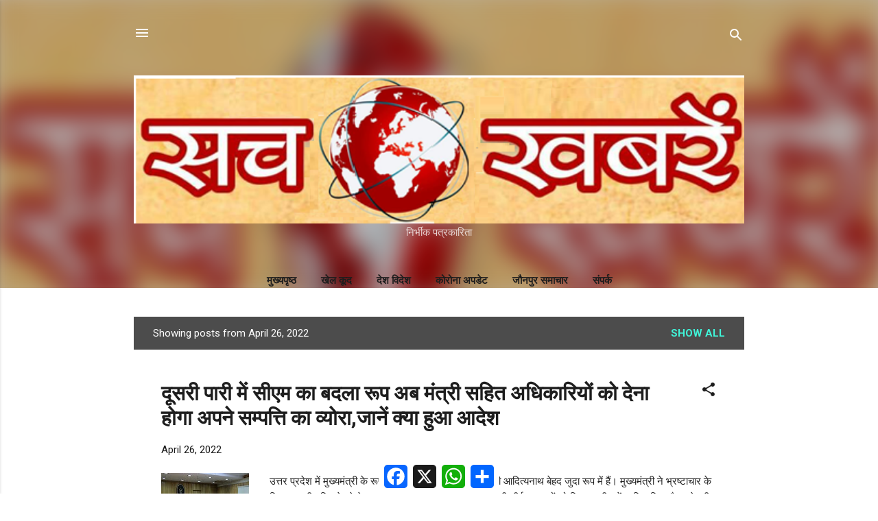

--- FILE ---
content_type: text/html; charset=UTF-8
request_url: https://www.sachkhabren.co.in/b/stats?style=BLACK_TRANSPARENT&timeRange=ALL_TIME&token=APq4FmBtwXMGIVFMTwAKdr1PpOTE5tATpJv-t64Ea7vy9KbeIN_JQ1MbP9jcTyDpEl0QFxsbHpoU7rn5CbAxHIhE-3n3Ed-MYA
body_size: 48
content:
{"total":5691944,"sparklineOptions":{"backgroundColor":{"fillOpacity":0.1,"fill":"#000000"},"series":[{"areaOpacity":0.3,"color":"#202020"}]},"sparklineData":[[0,58],[1,100],[2,42],[3,72],[4,59],[5,70],[6,54],[7,70],[8,92],[9,84],[10,84],[11,54],[12,49],[13,53],[14,54],[15,57],[16,70],[17,70],[18,69],[19,52],[20,31],[21,32],[22,20],[23,26],[24,28],[25,34],[26,42],[27,43],[28,45],[29,41]],"nextTickMs":45569}

--- FILE ---
content_type: text/html; charset=utf-8
request_url: https://www.google.com/recaptcha/api2/aframe
body_size: 264
content:
<!DOCTYPE HTML><html><head><meta http-equiv="content-type" content="text/html; charset=UTF-8"></head><body><script nonce="chG-cs00EqWe9amodVD5xg">/** Anti-fraud and anti-abuse applications only. See google.com/recaptcha */ try{var clients={'sodar':'https://pagead2.googlesyndication.com/pagead/sodar?'};window.addEventListener("message",function(a){try{if(a.source===window.parent){var b=JSON.parse(a.data);var c=clients[b['id']];if(c){var d=document.createElement('img');d.src=c+b['params']+'&rc='+(localStorage.getItem("rc::a")?sessionStorage.getItem("rc::b"):"");window.document.body.appendChild(d);sessionStorage.setItem("rc::e",parseInt(sessionStorage.getItem("rc::e")||0)+1);localStorage.setItem("rc::h",'1768949179146');}}}catch(b){}});window.parent.postMessage("_grecaptcha_ready", "*");}catch(b){}</script></body></html>